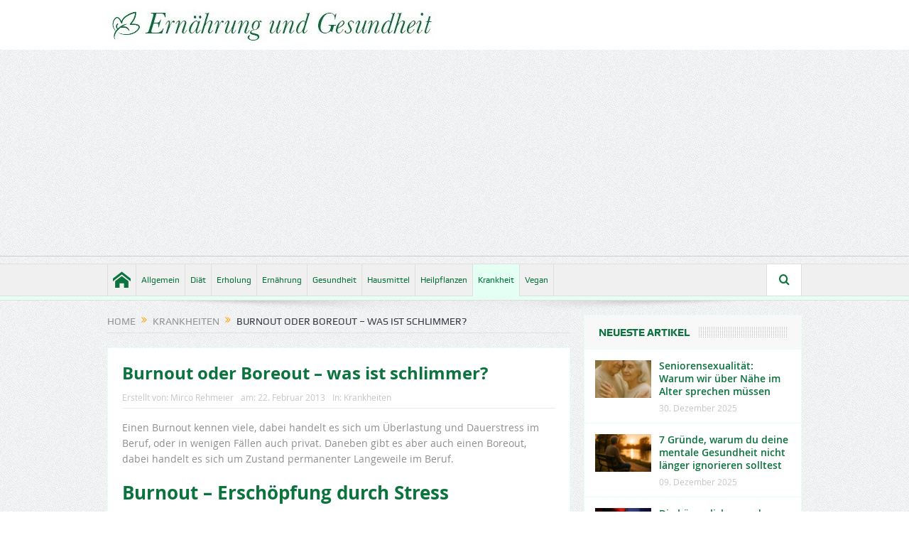

--- FILE ---
content_type: text/html; charset=UTF-8
request_url: https://weitersowargestern.de/burnout-oder-boreout-was-ist-schlimmer/
body_size: 15875
content:
<!DOCTYPE html>
<!--[if lt IE 7]>      <html class="no-js lt-ie9 lt-ie8 lt-ie7" lang="de"> <![endif]-->
<!--[if IE 7]>         <html class="no-js lt-ie9 lt-ie8" lang="de"> <![endif]-->
<!--[if IE 8]>         <html class="no-js lt-ie9" lang="de"> <![endif]-->
<!--[if gt IE 8]><!--> <html class="no-js" lang="de"> <!--<![endif]-->
    <head>
	<meta charset="UTF-8" />
        <meta http-equiv="X-UA-Compatible" content="IE=edge,chrome=1">
	<title>Burnout oder Boreout - was ist schlimmer? - Ratgeber für Gesundheit und Ernährung</title>
	<link rel="profile" href="http://gmpg.org/xfn/11">
	<link rel="pingback" href="https://weitersowargestern.de/xmlrpc.php">
<meta property="og:image" content=""/>
    <meta property="og:image:width" content="1024" />
    <meta property="og:image:height" content="1024" />

<meta property="og:title" content="Burnout oder Boreout &#8211; was ist schlimmer?"/>
<meta property="og:type" content="article"/>
<meta property="og:description" content="Einen Burnout kennen viele, dabei handelt es sich um Überlastung und Dauerstress im Beruf, oder in wenigen Fällen auch privat. Daneben gibt es aber auch einen Boreout, dabei handelt es sich um Zustand"/>
<meta property="og:url" content="https://weitersowargestern.de/burnout-oder-boreout-was-ist-schlimmer/"/>
<meta property="og:site_name" content="Ratgeber für Gesundheit und Ernährung"/>

<meta name="viewport" content="width=device-width, initial-scale=1, maximum-scale=1">
<link rel="shortcut icon" href="" />
<link rel="apple-touch-icon" href="https://weitersowargestern.de/wp-content/themes/goodnews5/apple-touch-icon-precomposed.png" />

<link rel="pingback" href="https://weitersowargestern.de/xmlrpc.php" />
        <!--[if lt IE 9]>
	<script src="https://weitersowargestern.de/wp-content/themes/goodnews5/framework/helpers/js/html5.js"></script>
	<script src="https://weitersowargestern.de/wp-content/themes/goodnews5/framework/helpers/js/IE9.js"></script>
	<![endif]-->
	<meta name='robots' content='index, follow, max-image-preview:large, max-snippet:-1, max-video-preview:-1' />

	<!-- This site is optimized with the Yoast SEO plugin v26.7 - https://yoast.com/wordpress/plugins/seo/ -->
	<link rel="canonical" href="https://weitersowargestern.de/burnout-oder-boreout-was-ist-schlimmer/" />
	<meta property="og:locale" content="de_DE" />
	<meta property="og:type" content="article" />
	<meta property="og:title" content="Burnout oder Boreout - was ist schlimmer? - Ratgeber für Gesundheit und Ernährung" />
	<meta property="og:description" content="Einen Burnout kennen viele, dabei handelt es sich um Überlastung und Dauerstress im Beruf, oder in wenigen Fällen auch privat. Daneben gibt es aber auch einen Boreout, dabei handelt es sich um Zustand permanenter Langeweile im Beruf." />
	<meta property="og:url" content="https://weitersowargestern.de/burnout-oder-boreout-was-ist-schlimmer/" />
	<meta property="og:site_name" content="Ratgeber für Gesundheit und Ernährung" />
	<meta property="article:publisher" content="https://www.facebook.com/pages/Gesundheitsblog/158710700951170" />
	<meta property="article:published_time" content="2013-02-22T10:00:00+00:00" />
	<meta property="article:modified_time" content="2017-02-27T08:28:29+00:00" />
	<meta name="author" content="Mirco Rehmeier" />
	<meta name="twitter:card" content="summary_large_image" />
	<meta name="twitter:creator" content="@Weiter_so" />
	<meta name="twitter:site" content="@Weiter_so" />
	<meta name="twitter:label1" content="Verfasst von" />
	<meta name="twitter:data1" content="Mirco Rehmeier" />
	<meta name="twitter:label2" content="Geschätzte Lesezeit" />
	<meta name="twitter:data2" content="3 Minuten" />
	<script type="application/ld+json" class="yoast-schema-graph">{"@context":"https://schema.org","@graph":[{"@type":"Article","@id":"https://weitersowargestern.de/burnout-oder-boreout-was-ist-schlimmer/#article","isPartOf":{"@id":"https://weitersowargestern.de/burnout-oder-boreout-was-ist-schlimmer/"},"author":{"name":"Mirco Rehmeier","@id":"https://weitersowargestern.de/#/schema/person/2c6eb55e1602e52ccea4f0c058a61420"},"headline":"Burnout oder Boreout &#8211; was ist schlimmer?","datePublished":"2013-02-22T10:00:00+00:00","dateModified":"2017-02-27T08:28:29+00:00","mainEntityOfPage":{"@id":"https://weitersowargestern.de/burnout-oder-boreout-was-ist-schlimmer/"},"wordCount":543,"publisher":{"@id":"https://weitersowargestern.de/#organization"},"keywords":["Boreout","Burnout","Depression","Fruchtbarkeit","Körper","Krankheit","Libido","Magenschmerzen","Medizin","Potenz","Selbstmord","Sucht"],"articleSection":["Krankheiten"],"inLanguage":"de"},{"@type":"WebPage","@id":"https://weitersowargestern.de/burnout-oder-boreout-was-ist-schlimmer/","url":"https://weitersowargestern.de/burnout-oder-boreout-was-ist-schlimmer/","name":"Burnout oder Boreout - was ist schlimmer? - Ratgeber für Gesundheit und Ernährung","isPartOf":{"@id":"https://weitersowargestern.de/#website"},"datePublished":"2013-02-22T10:00:00+00:00","dateModified":"2017-02-27T08:28:29+00:00","breadcrumb":{"@id":"https://weitersowargestern.de/burnout-oder-boreout-was-ist-schlimmer/#breadcrumb"},"inLanguage":"de","potentialAction":[{"@type":"ReadAction","target":["https://weitersowargestern.de/burnout-oder-boreout-was-ist-schlimmer/"]}]},{"@type":"BreadcrumbList","@id":"https://weitersowargestern.de/burnout-oder-boreout-was-ist-schlimmer/#breadcrumb","itemListElement":[{"@type":"ListItem","position":1,"name":"Home","item":"https://weitersowargestern.de/"},{"@type":"ListItem","position":2,"name":"Burnout oder Boreout &#8211; was ist schlimmer?"}]},{"@type":"WebSite","@id":"https://weitersowargestern.de/#website","url":"https://weitersowargestern.de/","name":"Ratgeber für Gesundheit und Ernährung","description":"Der Blog fürs Wohlbefinden","publisher":{"@id":"https://weitersowargestern.de/#organization"},"potentialAction":[{"@type":"SearchAction","target":{"@type":"EntryPoint","urlTemplate":"https://weitersowargestern.de/?s={search_term_string}"},"query-input":{"@type":"PropertyValueSpecification","valueRequired":true,"valueName":"search_term_string"}}],"inLanguage":"de"},{"@type":"Organization","@id":"https://weitersowargestern.de/#organization","name":"weitersowargestern.de","url":"https://weitersowargestern.de/","logo":{"@type":"ImageObject","inLanguage":"de","@id":"https://weitersowargestern.de/#/schema/logo/image/","url":"https://weitersowargestern.de/wp-content/uploads/cropped-logo-new.jpg","contentUrl":"https://weitersowargestern.de/wp-content/uploads/cropped-logo-new.jpg","width":923,"height":147,"caption":"weitersowargestern.de"},"image":{"@id":"https://weitersowargestern.de/#/schema/logo/image/"},"sameAs":["https://www.facebook.com/pages/Gesundheitsblog/158710700951170","https://x.com/Weiter_so"]},{"@type":"Person","@id":"https://weitersowargestern.de/#/schema/person/2c6eb55e1602e52ccea4f0c058a61420","name":"Mirco Rehmeier","image":{"@type":"ImageObject","inLanguage":"de","@id":"https://weitersowargestern.de/#/schema/person/image/","url":"https://secure.gravatar.com/avatar/aeed201693fb5054bb07d03b963260aa7855a4c372a0a5812272fcb09a2adc94?s=96&d=mm&r=g","contentUrl":"https://secure.gravatar.com/avatar/aeed201693fb5054bb07d03b963260aa7855a4c372a0a5812272fcb09a2adc94?s=96&d=mm&r=g","caption":"Mirco Rehmeier"},"description":"Das Thema Gesundheit betrifft uns alle, daher versuche ich mich immer mit neuestem Wissen zu versorgen und gebe hier gerne weiter, wenn ich etwas interessantes finde.","sameAs":["https://weitersowargestern.de"],"url":"https://weitersowargestern.de/author/mirco/"}]}</script>
	<!-- / Yoast SEO plugin. -->


<link rel='dns-prefetch' href='//challenges.cloudflare.com' />
<link rel='dns-prefetch' href='//www.googletagmanager.com' />
<link rel='dns-prefetch' href='//pagead2.googlesyndication.com' />
<link rel="alternate" type="application/rss+xml" title="Ratgeber für Gesundheit und Ernährung &raquo; Feed" href="https://weitersowargestern.de/feed/" />
<link rel="alternate" type="application/rss+xml" title="Ratgeber für Gesundheit und Ernährung &raquo; Kommentar-Feed" href="https://weitersowargestern.de/comments/feed/" />
<link rel="alternate" title="oEmbed (JSON)" type="application/json+oembed" href="https://weitersowargestern.de/wp-json/oembed/1.0/embed?url=https%3A%2F%2Fweitersowargestern.de%2Fburnout-oder-boreout-was-ist-schlimmer%2F" />
<link rel="alternate" title="oEmbed (XML)" type="text/xml+oembed" href="https://weitersowargestern.de/wp-json/oembed/1.0/embed?url=https%3A%2F%2Fweitersowargestern.de%2Fburnout-oder-boreout-was-ist-schlimmer%2F&#038;format=xml" />
<style id='wp-img-auto-sizes-contain-inline-css' type='text/css'>
img:is([sizes=auto i],[sizes^="auto," i]){contain-intrinsic-size:3000px 1500px}
/*# sourceURL=wp-img-auto-sizes-contain-inline-css */
</style>
<style id='wp-emoji-styles-inline-css' type='text/css'>

	img.wp-smiley, img.emoji {
		display: inline !important;
		border: none !important;
		box-shadow: none !important;
		height: 1em !important;
		width: 1em !important;
		margin: 0 0.07em !important;
		vertical-align: -0.1em !important;
		background: none !important;
		padding: 0 !important;
	}
/*# sourceURL=wp-emoji-styles-inline-css */
</style>
<style id='wp-block-library-inline-css' type='text/css'>
:root{--wp-block-synced-color:#7a00df;--wp-block-synced-color--rgb:122,0,223;--wp-bound-block-color:var(--wp-block-synced-color);--wp-editor-canvas-background:#ddd;--wp-admin-theme-color:#007cba;--wp-admin-theme-color--rgb:0,124,186;--wp-admin-theme-color-darker-10:#006ba1;--wp-admin-theme-color-darker-10--rgb:0,107,160.5;--wp-admin-theme-color-darker-20:#005a87;--wp-admin-theme-color-darker-20--rgb:0,90,135;--wp-admin-border-width-focus:2px}@media (min-resolution:192dpi){:root{--wp-admin-border-width-focus:1.5px}}.wp-element-button{cursor:pointer}:root .has-very-light-gray-background-color{background-color:#eee}:root .has-very-dark-gray-background-color{background-color:#313131}:root .has-very-light-gray-color{color:#eee}:root .has-very-dark-gray-color{color:#313131}:root .has-vivid-green-cyan-to-vivid-cyan-blue-gradient-background{background:linear-gradient(135deg,#00d084,#0693e3)}:root .has-purple-crush-gradient-background{background:linear-gradient(135deg,#34e2e4,#4721fb 50%,#ab1dfe)}:root .has-hazy-dawn-gradient-background{background:linear-gradient(135deg,#faaca8,#dad0ec)}:root .has-subdued-olive-gradient-background{background:linear-gradient(135deg,#fafae1,#67a671)}:root .has-atomic-cream-gradient-background{background:linear-gradient(135deg,#fdd79a,#004a59)}:root .has-nightshade-gradient-background{background:linear-gradient(135deg,#330968,#31cdcf)}:root .has-midnight-gradient-background{background:linear-gradient(135deg,#020381,#2874fc)}:root{--wp--preset--font-size--normal:16px;--wp--preset--font-size--huge:42px}.has-regular-font-size{font-size:1em}.has-larger-font-size{font-size:2.625em}.has-normal-font-size{font-size:var(--wp--preset--font-size--normal)}.has-huge-font-size{font-size:var(--wp--preset--font-size--huge)}.has-text-align-center{text-align:center}.has-text-align-left{text-align:left}.has-text-align-right{text-align:right}.has-fit-text{white-space:nowrap!important}#end-resizable-editor-section{display:none}.aligncenter{clear:both}.items-justified-left{justify-content:flex-start}.items-justified-center{justify-content:center}.items-justified-right{justify-content:flex-end}.items-justified-space-between{justify-content:space-between}.screen-reader-text{border:0;clip-path:inset(50%);height:1px;margin:-1px;overflow:hidden;padding:0;position:absolute;width:1px;word-wrap:normal!important}.screen-reader-text:focus{background-color:#ddd;clip-path:none;color:#444;display:block;font-size:1em;height:auto;left:5px;line-height:normal;padding:15px 23px 14px;text-decoration:none;top:5px;width:auto;z-index:100000}html :where(.has-border-color){border-style:solid}html :where([style*=border-top-color]){border-top-style:solid}html :where([style*=border-right-color]){border-right-style:solid}html :where([style*=border-bottom-color]){border-bottom-style:solid}html :where([style*=border-left-color]){border-left-style:solid}html :where([style*=border-width]){border-style:solid}html :where([style*=border-top-width]){border-top-style:solid}html :where([style*=border-right-width]){border-right-style:solid}html :where([style*=border-bottom-width]){border-bottom-style:solid}html :where([style*=border-left-width]){border-left-style:solid}html :where(img[class*=wp-image-]){height:auto;max-width:100%}:where(figure){margin:0 0 1em}html :where(.is-position-sticky){--wp-admin--admin-bar--position-offset:var(--wp-admin--admin-bar--height,0px)}@media screen and (max-width:600px){html :where(.is-position-sticky){--wp-admin--admin-bar--position-offset:0px}}

/*# sourceURL=wp-block-library-inline-css */
</style><style id='global-styles-inline-css' type='text/css'>
:root{--wp--preset--aspect-ratio--square: 1;--wp--preset--aspect-ratio--4-3: 4/3;--wp--preset--aspect-ratio--3-4: 3/4;--wp--preset--aspect-ratio--3-2: 3/2;--wp--preset--aspect-ratio--2-3: 2/3;--wp--preset--aspect-ratio--16-9: 16/9;--wp--preset--aspect-ratio--9-16: 9/16;--wp--preset--color--black: #000000;--wp--preset--color--cyan-bluish-gray: #abb8c3;--wp--preset--color--white: #ffffff;--wp--preset--color--pale-pink: #f78da7;--wp--preset--color--vivid-red: #cf2e2e;--wp--preset--color--luminous-vivid-orange: #ff6900;--wp--preset--color--luminous-vivid-amber: #fcb900;--wp--preset--color--light-green-cyan: #7bdcb5;--wp--preset--color--vivid-green-cyan: #00d084;--wp--preset--color--pale-cyan-blue: #8ed1fc;--wp--preset--color--vivid-cyan-blue: #0693e3;--wp--preset--color--vivid-purple: #9b51e0;--wp--preset--gradient--vivid-cyan-blue-to-vivid-purple: linear-gradient(135deg,rgb(6,147,227) 0%,rgb(155,81,224) 100%);--wp--preset--gradient--light-green-cyan-to-vivid-green-cyan: linear-gradient(135deg,rgb(122,220,180) 0%,rgb(0,208,130) 100%);--wp--preset--gradient--luminous-vivid-amber-to-luminous-vivid-orange: linear-gradient(135deg,rgb(252,185,0) 0%,rgb(255,105,0) 100%);--wp--preset--gradient--luminous-vivid-orange-to-vivid-red: linear-gradient(135deg,rgb(255,105,0) 0%,rgb(207,46,46) 100%);--wp--preset--gradient--very-light-gray-to-cyan-bluish-gray: linear-gradient(135deg,rgb(238,238,238) 0%,rgb(169,184,195) 100%);--wp--preset--gradient--cool-to-warm-spectrum: linear-gradient(135deg,rgb(74,234,220) 0%,rgb(151,120,209) 20%,rgb(207,42,186) 40%,rgb(238,44,130) 60%,rgb(251,105,98) 80%,rgb(254,248,76) 100%);--wp--preset--gradient--blush-light-purple: linear-gradient(135deg,rgb(255,206,236) 0%,rgb(152,150,240) 100%);--wp--preset--gradient--blush-bordeaux: linear-gradient(135deg,rgb(254,205,165) 0%,rgb(254,45,45) 50%,rgb(107,0,62) 100%);--wp--preset--gradient--luminous-dusk: linear-gradient(135deg,rgb(255,203,112) 0%,rgb(199,81,192) 50%,rgb(65,88,208) 100%);--wp--preset--gradient--pale-ocean: linear-gradient(135deg,rgb(255,245,203) 0%,rgb(182,227,212) 50%,rgb(51,167,181) 100%);--wp--preset--gradient--electric-grass: linear-gradient(135deg,rgb(202,248,128) 0%,rgb(113,206,126) 100%);--wp--preset--gradient--midnight: linear-gradient(135deg,rgb(2,3,129) 0%,rgb(40,116,252) 100%);--wp--preset--font-size--small: 13px;--wp--preset--font-size--medium: 20px;--wp--preset--font-size--large: 36px;--wp--preset--font-size--x-large: 42px;--wp--preset--spacing--20: 0.44rem;--wp--preset--spacing--30: 0.67rem;--wp--preset--spacing--40: 1rem;--wp--preset--spacing--50: 1.5rem;--wp--preset--spacing--60: 2.25rem;--wp--preset--spacing--70: 3.38rem;--wp--preset--spacing--80: 5.06rem;--wp--preset--shadow--natural: 6px 6px 9px rgba(0, 0, 0, 0.2);--wp--preset--shadow--deep: 12px 12px 50px rgba(0, 0, 0, 0.4);--wp--preset--shadow--sharp: 6px 6px 0px rgba(0, 0, 0, 0.2);--wp--preset--shadow--outlined: 6px 6px 0px -3px rgb(255, 255, 255), 6px 6px rgb(0, 0, 0);--wp--preset--shadow--crisp: 6px 6px 0px rgb(0, 0, 0);}:where(.is-layout-flex){gap: 0.5em;}:where(.is-layout-grid){gap: 0.5em;}body .is-layout-flex{display: flex;}.is-layout-flex{flex-wrap: wrap;align-items: center;}.is-layout-flex > :is(*, div){margin: 0;}body .is-layout-grid{display: grid;}.is-layout-grid > :is(*, div){margin: 0;}:where(.wp-block-columns.is-layout-flex){gap: 2em;}:where(.wp-block-columns.is-layout-grid){gap: 2em;}:where(.wp-block-post-template.is-layout-flex){gap: 1.25em;}:where(.wp-block-post-template.is-layout-grid){gap: 1.25em;}.has-black-color{color: var(--wp--preset--color--black) !important;}.has-cyan-bluish-gray-color{color: var(--wp--preset--color--cyan-bluish-gray) !important;}.has-white-color{color: var(--wp--preset--color--white) !important;}.has-pale-pink-color{color: var(--wp--preset--color--pale-pink) !important;}.has-vivid-red-color{color: var(--wp--preset--color--vivid-red) !important;}.has-luminous-vivid-orange-color{color: var(--wp--preset--color--luminous-vivid-orange) !important;}.has-luminous-vivid-amber-color{color: var(--wp--preset--color--luminous-vivid-amber) !important;}.has-light-green-cyan-color{color: var(--wp--preset--color--light-green-cyan) !important;}.has-vivid-green-cyan-color{color: var(--wp--preset--color--vivid-green-cyan) !important;}.has-pale-cyan-blue-color{color: var(--wp--preset--color--pale-cyan-blue) !important;}.has-vivid-cyan-blue-color{color: var(--wp--preset--color--vivid-cyan-blue) !important;}.has-vivid-purple-color{color: var(--wp--preset--color--vivid-purple) !important;}.has-black-background-color{background-color: var(--wp--preset--color--black) !important;}.has-cyan-bluish-gray-background-color{background-color: var(--wp--preset--color--cyan-bluish-gray) !important;}.has-white-background-color{background-color: var(--wp--preset--color--white) !important;}.has-pale-pink-background-color{background-color: var(--wp--preset--color--pale-pink) !important;}.has-vivid-red-background-color{background-color: var(--wp--preset--color--vivid-red) !important;}.has-luminous-vivid-orange-background-color{background-color: var(--wp--preset--color--luminous-vivid-orange) !important;}.has-luminous-vivid-amber-background-color{background-color: var(--wp--preset--color--luminous-vivid-amber) !important;}.has-light-green-cyan-background-color{background-color: var(--wp--preset--color--light-green-cyan) !important;}.has-vivid-green-cyan-background-color{background-color: var(--wp--preset--color--vivid-green-cyan) !important;}.has-pale-cyan-blue-background-color{background-color: var(--wp--preset--color--pale-cyan-blue) !important;}.has-vivid-cyan-blue-background-color{background-color: var(--wp--preset--color--vivid-cyan-blue) !important;}.has-vivid-purple-background-color{background-color: var(--wp--preset--color--vivid-purple) !important;}.has-black-border-color{border-color: var(--wp--preset--color--black) !important;}.has-cyan-bluish-gray-border-color{border-color: var(--wp--preset--color--cyan-bluish-gray) !important;}.has-white-border-color{border-color: var(--wp--preset--color--white) !important;}.has-pale-pink-border-color{border-color: var(--wp--preset--color--pale-pink) !important;}.has-vivid-red-border-color{border-color: var(--wp--preset--color--vivid-red) !important;}.has-luminous-vivid-orange-border-color{border-color: var(--wp--preset--color--luminous-vivid-orange) !important;}.has-luminous-vivid-amber-border-color{border-color: var(--wp--preset--color--luminous-vivid-amber) !important;}.has-light-green-cyan-border-color{border-color: var(--wp--preset--color--light-green-cyan) !important;}.has-vivid-green-cyan-border-color{border-color: var(--wp--preset--color--vivid-green-cyan) !important;}.has-pale-cyan-blue-border-color{border-color: var(--wp--preset--color--pale-cyan-blue) !important;}.has-vivid-cyan-blue-border-color{border-color: var(--wp--preset--color--vivid-cyan-blue) !important;}.has-vivid-purple-border-color{border-color: var(--wp--preset--color--vivid-purple) !important;}.has-vivid-cyan-blue-to-vivid-purple-gradient-background{background: var(--wp--preset--gradient--vivid-cyan-blue-to-vivid-purple) !important;}.has-light-green-cyan-to-vivid-green-cyan-gradient-background{background: var(--wp--preset--gradient--light-green-cyan-to-vivid-green-cyan) !important;}.has-luminous-vivid-amber-to-luminous-vivid-orange-gradient-background{background: var(--wp--preset--gradient--luminous-vivid-amber-to-luminous-vivid-orange) !important;}.has-luminous-vivid-orange-to-vivid-red-gradient-background{background: var(--wp--preset--gradient--luminous-vivid-orange-to-vivid-red) !important;}.has-very-light-gray-to-cyan-bluish-gray-gradient-background{background: var(--wp--preset--gradient--very-light-gray-to-cyan-bluish-gray) !important;}.has-cool-to-warm-spectrum-gradient-background{background: var(--wp--preset--gradient--cool-to-warm-spectrum) !important;}.has-blush-light-purple-gradient-background{background: var(--wp--preset--gradient--blush-light-purple) !important;}.has-blush-bordeaux-gradient-background{background: var(--wp--preset--gradient--blush-bordeaux) !important;}.has-luminous-dusk-gradient-background{background: var(--wp--preset--gradient--luminous-dusk) !important;}.has-pale-ocean-gradient-background{background: var(--wp--preset--gradient--pale-ocean) !important;}.has-electric-grass-gradient-background{background: var(--wp--preset--gradient--electric-grass) !important;}.has-midnight-gradient-background{background: var(--wp--preset--gradient--midnight) !important;}.has-small-font-size{font-size: var(--wp--preset--font-size--small) !important;}.has-medium-font-size{font-size: var(--wp--preset--font-size--medium) !important;}.has-large-font-size{font-size: var(--wp--preset--font-size--large) !important;}.has-x-large-font-size{font-size: var(--wp--preset--font-size--x-large) !important;}
/*# sourceURL=global-styles-inline-css */
</style>

<style id='classic-theme-styles-inline-css' type='text/css'>
/*! This file is auto-generated */
.wp-block-button__link{color:#fff;background-color:#32373c;border-radius:9999px;box-shadow:none;text-decoration:none;padding:calc(.667em + 2px) calc(1.333em + 2px);font-size:1.125em}.wp-block-file__button{background:#32373c;color:#fff;text-decoration:none}
/*# sourceURL=/wp-includes/css/classic-themes.min.css */
</style>
<link rel="stylesheet" href="https://weitersowargestern.de/wp-content/cache/minify/e1b72.css" media="all" />






<script src="https://weitersowargestern.de/wp-content/cache/minify/f77c3.js"></script>




<!-- Google Tag (gtac.js) durch Site-Kit hinzugefügt -->
<!-- Von Site Kit hinzugefügtes Google-Analytics-Snippet -->
<script type="text/javascript" src="https://www.googletagmanager.com/gtag/js?id=GT-NFDLJLQ" id="google_gtagjs-js" async></script>
<script type="text/javascript" id="google_gtagjs-js-after">
/* <![CDATA[ */
window.dataLayer = window.dataLayer || [];function gtag(){dataLayer.push(arguments);}
gtag("set","linker",{"domains":["weitersowargestern.de"]});
gtag("js", new Date());
gtag("set", "developer_id.dZTNiMT", true);
gtag("config", "GT-NFDLJLQ", {"googlesitekit_post_type":"post"});
//# sourceURL=google_gtagjs-js-after
/* ]]> */
</script>
<link rel="https://api.w.org/" href="https://weitersowargestern.de/wp-json/" /><link rel="alternate" title="JSON" type="application/json" href="https://weitersowargestern.de/wp-json/wp/v2/posts/196" /><link rel="EditURI" type="application/rsd+xml" title="RSD" href="https://weitersowargestern.de/xmlrpc.php?rsd" />

<link rel='shortlink' href='https://weitersowargestern.de/?p=196' />
<meta name="generator" content="Site Kit by Google 1.170.0" /><script src="https://analytics.ahrefs.com/analytics.js" data-key="+cJqyd8ufEtpNP7WnO3KIQ" async></script>
<!-- Durch Site Kit hinzugefügte Google AdSense Metatags -->
<meta name="google-adsense-platform-account" content="ca-host-pub-2644536267352236">
<meta name="google-adsense-platform-domain" content="sitekit.withgoogle.com">
<!-- Beende durch Site Kit hinzugefügte Google AdSense Metatags -->

<!-- Von Site Kit hinzugefügtes Google-AdSense-Snippet -->
<script type="text/javascript" async="async" src="https://pagead2.googlesyndication.com/pagead/js/adsbygoogle.js?client=ca-pub-2379386605506495&amp;host=ca-host-pub-2644536267352236" crossorigin="anonymous"></script>

<!-- Ende des von Site Kit hinzugefügten Google-AdSense-Snippets -->
<link rel="icon" href="https://weitersowargestern.de/wp-content/uploads/cropped-Logo-32x32.png" sizes="32x32" />
<link rel="icon" href="https://weitersowargestern.de/wp-content/uploads/cropped-Logo-192x192.png" sizes="192x192" />
<link rel="apple-touch-icon" href="https://weitersowargestern.de/wp-content/uploads/cropped-Logo-180x180.png" />
<meta name="msapplication-TileImage" content="https://weitersowargestern.de/wp-content/uploads/cropped-Logo-270x270.png" />
<style type="text/css" title="dynamic-css" class="options-output">body{color:#8e8e8e;}h1, h2, h3, h4, h5, h6{color:#0c733e;}{color:#e4fff3;}input,select,textarea, .mom-select, #footer input,#footer select, #footer textarea, #bbpress-forums #bbp-your-profile fieldset input, #bbpress-forums #bbp-your-profile fieldset textarea, .mom-select:before{border-color:#e4fff3;}input,select,textarea, .mom-select, #footer input,#footer select, #footer textarea, #bbpress-forums #bbp-your-profile fieldset input, #bbpress-forums #bbp-your-profile fieldset textarea, .mom-select:before{color:#0c733e;}.button, #commentform #submit-comment, input[type="submit"], #bbpress-forums #bbp-single-user-details + ul li a, #footer .button, .bbp-search-form #bbp_search_submit{color:#0c733e;}.button:hover, #commentform #submit-comment:hover, input[type="submit"]:hover, #bbpress-forums #bbp-single-user-details + ul li a:hover, #footer .button:hover, .bbp-search-form #bbp_search_submit:hover{color:#007237;}{color:#e4fff3;}#navigation, #navigation .main-menu > li:hover > a, #navigation .main-menu > li.current-menu-item > a, .navigation_highlight_ancestor #navigation .main-menu > li.current-menu-ancestor > a, .navigation_highlight_ancestor #navigation .main-menu > li.current-menu-parent > a, #navigation .main-menu > li:hover > a:before, #navigation .main-menu > li.current-menu-item > a:before, .navigation_highlight_ancestor #navigation .main-menu > li.current-menu-ancestor > a:before,  .navigation_highlight_ancestor #navigation .main-menu > li.current-menu-parent > a:before, ul.main-menu > li:not(.mom_mega):not(.mom_mega_cats) ul.sub-menu, ul.main-menu > li:not(.mom_mega):not(.mom_mega_cats) ul.sub-menu li, #navigation .main-menu > li .cats-mega-wrap, ul.main-menu > li:not(.mom_mega) ul.sub-menu li, .main-menu .mom_mega.menu-item-depth-0 > .mom_mega_wrap:before, #navigation .main-menu li.mom_mega.menu-item-depth-0 > .mom_mega_wrap, .device-menu-holder, .device-menu-holder .mh-caret, .device-menu-holder.active:before, #navigation .device-menu, #navigation .device-menu li.dm-active > a, #navigation .device-menu li.dm-active > .responsive-caret{background-color:#e4fff3;}.main-menu > li:not(.current-menu-item):not(.current-menu-ancestor) > a, #navigation .nav-button, .nb-inner-wrap ul.s-results .s-details h4, .nb-inner-wrap .search-results-title, .show_all_results a,  .ajax_search_results .sw-not_found{color:#0c733e;}#navigation .main-menu > li:hover > a, #navigation .main-menu > li.current-menu-item > a, .navigation_highlight_ancestor #navigation .main-menu > li.current-menu-ancestor > a, .navigation_highlight_ancestor #navigation .main-menu > li.current-menu-parent > a, ul.main-menu > li:not(.mom_mega) ul.sub-menu li a, ul.main-menu li.mom_mega .mega_col_title > a, ul.main-menu li.mom_mega .mom_mega_wrap ul li a, .device-menu-holder, .device-menu-holder .mh-icon, .the_menu_holder_area i, .device-menu-holder .mh-caret, #navigation .device-menu li.menu-item a i, #navigation .device-menu li.menu-item > a, #navigation .device-menu li .responsive-caret{color:#007237;}ul.main-menu > li.menu-item-has-children > a:after, ul.main-menu li:not(.mom_mega):not(.mom_mega_cats) ul.sub-menu li.menu-item-has-children > a:after, .nb-inner-wrap ul.s-results .s-details .mom-post-meta{color:#0c733e;}{color:#e4fff3;}.base-box, .sidebar .widget, .comment-form, div.bbp-template-notice, div.indicator-hint, #bbpress-forums fieldset.bbp-form legend, .scrolling-box:before, .news-box .older-articles ul.two-cols li, .news-box .older-articles ul li, .news-box .nb-footer, .nb-style3 .older-articles, .nb-style1 .nb1-older-articles ul.two-cols:before, .nb-style1 .recent-news, .sidebar .mom-posts-widget .mpw-post, .news-list .nl-item, .scrolling-box .owl-item, .mom-carousel .owl-wrapper, .sidebar .mom-recent-comments ul li, .blog-post .bp-head, .widget ul.twiter-list > li, .fs-image-nav .fs-prev, .fs-image-nav .fs-next, .fs-image-nav, .feature-slider.new-style .fs-image-nav:before, .news-box .nb-header, .sidebar .widget .widget-head, .main_tabs .tabs li, .base-box .base-box, .tabs_v3 ul.tabs li, .tabs_v1 ul.tabs li, .tabs_v2 ul.tabs li, .tabs_v3 ul.tabs li, .main_tabs .tabs, .layout-boxed .base-box, .layout-boxed .sidebar .widget, .layout-boxed .comment-form, .layout-boxed div.bbp-template-notice, .layout-boxed div.indicator-hint, .layout-boxed #bbpress-forums fieldset.bbp-form legend, ul.products li .product-inner, ul.products li .product-inner, ul.products li .mom_product_thumbnail, .widget.woocommerce:not(.widget_product_categories):not(.widget_layered_nav) ul li, .summary .woocommerce-product-rating{border-color:#e4fff3;}.scrolling-box:after, .nb-style2 .older-articles .two-cols:before, .tabs_v3:before, .tabs_v1:before, .tabs_v2:before{background-color:#e4fff3;}.news-box .nb-header, .sidebar .widget .widget-head, .news-box .nb-header .nb-title a, .news-box .nb-header .nb-title span, .sidebar .widget .widget-title span{color:#0c733e;}.main_tabs .tabs a{color:#0c733e;}</style><style type="text/css">
    
.header > .inner, .header .logo {
line-height: 70px;
height: 70px;
}
.show_all_results a i, .search-wrap ul.s-results .s-img .post_format {
color: #0c733e;
}
::-webkit-input-placeholder {
color:#0c733e;
}
 :-moz-placeholder { /* Firefox 18- */
color:#0c733e;  
}
::-moz-placeholder {  /* Firefox 19+ */
color:#0c733e;  
}
:-ms-input-placeholder {  
color:#0c733e;  
}
.asf-el .mom-select select, .asf-el .mom-select select:focus {
text-shadow:0 0 0 #0c733e;  
}
/* Category background */
</style>
    </head>
    <body class="wp-singular post-template-default single single-post postid-196 single-format-standard wp-theme-goodnews5 right-sidebar singular sticky_navigation_on navigation_highlight_ancestor no-post-format-icons time_in_twelve_format open_images_in_lightbox" itemscope="itemscope" itemtype="http://schema.org/WebPage">
    
        <!--[if lt IE 7]>
            <p class="browsehappy">You are using an <strong>outdated</strong> browser. Please <a href="http://browsehappy.com/">upgrade your browser</a> to improve your experience.</p>
        <![endif]-->
        <div class="boxed-wrap clearfix">
	    <div id="header-wrapper">
                                    <header class="header " itemscope="itemscope" itemtype="http://schema.org/WPHeader" role="banner">
                <div class="inner">
						                    <div class="logo">
					                    <a href="https://weitersowargestern.de">
		                                                    <img src="https://weitersowargestern.de/wp-content/uploads/weitersowargestern-logo.jpg" alt="Ratgeber für Gesundheit und Ernährung" width="466" height="48" />
                                                                                               <img class="mom_retina_logo" src="https://weitersowargestern.de/wp-content/uploads/weitersowargestern-logo.jpg" width="466" height="48" alt="Ratgeber für Gesundheit und Ernährung" />
                                                		                    </a>

					
                    </div>
                    
                <div class="clear"></div>
                </div>
            </header>
	    	    </div> <!--header wrap-->
                                    <nav id="navigation" itemtype="http://schema.org/SiteNavigationElement" itemscope="itemscope" role="navigation" class="dd-effect-slide ">
                <div class="navigation-inner">
                <div class="inner">
                                                                <ul id="menu-navigation" class="main-menu mom_visibility_desktop"><li id="menu-item-2159" class="menu-item menu-item-type-custom menu-item-object-custom menu-item-home mom_default_menu_item menu-item-iconsOnly menu-item-depth-0"><a href="https://weitersowargestern.de/"><i class="icon_only momizat-icon-home"></i><span class="icon_only_label">Home</span></a></li>
<li id="menu-item-2161" class="menu-item menu-item-type-taxonomy menu-item-object-category mom_default_menu_item menu-item-depth-0"><a href="https://weitersowargestern.de/category/allgemein/">Allgemein</a></li>
<li id="menu-item-2160" class="menu-item menu-item-type-taxonomy menu-item-object-category mom_default_menu_item menu-item-depth-0"><a href="https://weitersowargestern.de/category/abnehmen-diaet/">Diät</a></li>
<li id="menu-item-2167" class="menu-item menu-item-type-taxonomy menu-item-object-category mom_default_menu_item menu-item-depth-0"><a href="https://weitersowargestern.de/category/erholung/">Erholung</a></li>
<li id="menu-item-2168" class="menu-item menu-item-type-taxonomy menu-item-object-category mom_default_menu_item menu-item-depth-0"><a href="https://weitersowargestern.de/category/ernaehrung/">Ernährung</a></li>
<li id="menu-item-2170" class="menu-item menu-item-type-taxonomy menu-item-object-category mom_default_menu_item menu-item-depth-0"><a href="https://weitersowargestern.de/category/gesundheit/">Gesundheit</a></li>
<li id="menu-item-2171" class="menu-item menu-item-type-taxonomy menu-item-object-category mom_default_menu_item menu-item-depth-0"><a href="https://weitersowargestern.de/category/hausmittel/">Hausmittel</a></li>
<li id="menu-item-2172" class="menu-item menu-item-type-taxonomy menu-item-object-category mom_default_menu_item menu-item-depth-0"><a href="https://weitersowargestern.de/category/heilpflanzen/">Heilpflanzen</a></li>
<li id="menu-item-2176" class="menu-item menu-item-type-taxonomy menu-item-object-category current-post-ancestor current-menu-parent current-post-parent mom_default_menu_item menu-item-depth-0"><a href="https://weitersowargestern.de/category/krankheiten/">Krankheit</a></li>
<li id="menu-item-2181" class="menu-item menu-item-type-taxonomy menu-item-object-category mom_default_menu_item menu-item-depth-0"><a href="https://weitersowargestern.de/category/vegan/">Vegan</a></li>
</ul>                                                                <div class="device-menu-wrap mom_visibility_device">
                        <div id="menu-holder" class="device-menu-holder">
                            <i class="fa-icon-align-justify mh-icon"></i> <span class="the_menu_holder_area"><i class="dmh-icon"></i>Menu</span><i class="mh-caret"></i>
                        </div>
                        <ul id="menu-navigation-1" class="device-menu mom_visibility_device"><li id="menu-item-2159" class="menu-item menu-item-type-custom menu-item-object-custom menu-item-home mom_default_menu_item menu-item-iconsOnly menu-item-depth-0"><a href="https://weitersowargestern.de/"><i class="icon_only momizat-icon-home"></i><span class="icon_only_label">Home</span></a></li>
<li id="menu-item-2161" class="menu-item menu-item-type-taxonomy menu-item-object-category mom_default_menu_item menu-item-depth-0"><a href="https://weitersowargestern.de/category/allgemein/">Allgemein</a></li>
<li id="menu-item-2160" class="menu-item menu-item-type-taxonomy menu-item-object-category mom_default_menu_item menu-item-depth-0"><a href="https://weitersowargestern.de/category/abnehmen-diaet/">Diät</a></li>
<li id="menu-item-2167" class="menu-item menu-item-type-taxonomy menu-item-object-category mom_default_menu_item menu-item-depth-0"><a href="https://weitersowargestern.de/category/erholung/">Erholung</a></li>
<li id="menu-item-2168" class="menu-item menu-item-type-taxonomy menu-item-object-category mom_default_menu_item menu-item-depth-0"><a href="https://weitersowargestern.de/category/ernaehrung/">Ernährung</a></li>
<li id="menu-item-2170" class="menu-item menu-item-type-taxonomy menu-item-object-category mom_default_menu_item menu-item-depth-0"><a href="https://weitersowargestern.de/category/gesundheit/">Gesundheit</a></li>
<li id="menu-item-2171" class="menu-item menu-item-type-taxonomy menu-item-object-category mom_default_menu_item menu-item-depth-0"><a href="https://weitersowargestern.de/category/hausmittel/">Hausmittel</a></li>
<li id="menu-item-2172" class="menu-item menu-item-type-taxonomy menu-item-object-category mom_default_menu_item menu-item-depth-0"><a href="https://weitersowargestern.de/category/heilpflanzen/">Heilpflanzen</a></li>
<li id="menu-item-2176" class="menu-item menu-item-type-taxonomy menu-item-object-category current-post-ancestor current-menu-parent current-post-parent mom_default_menu_item menu-item-depth-0"><a href="https://weitersowargestern.de/category/krankheiten/">Krankheit</a></li>
<li id="menu-item-2181" class="menu-item menu-item-type-taxonomy menu-item-object-category mom_default_menu_item menu-item-depth-0"><a href="https://weitersowargestern.de/category/vegan/">Vegan</a></li>
</ul>                        </div>
                                            		    <div class="nav-buttons">
                                        		                        <span class="nav-button nav-search">
                        <i class="fa-icon-search"></i>
                    </span>
                    <div class="nb-inner-wrap search-wrap border-box">
                        <div class="nb-inner sw-inner">
                        <div class="search-form mom-search-form">
                            <form method="get" action="https://weitersowargestern.de">
                                <input class="sf" type="text" placeholder="Search ..." autocomplete="off" name="s">
                                <button class="button" type="submit"><i class="fa-icon-search"></i></button>
                            </form>
                            <span class="sf-loading"><img src="https://weitersowargestern.de/wp-content/themes/goodnews5/images/ajax-search-nav.gif" alt="loading..." width="16" height="16"></span>
                        </div>
                    <div class="ajax_search_results">
                    </div> <!--ajax search results-->
                    </div> <!--sw inner-->
                    </div> <!--search wrap-->
                    
        		    </div> <!--nav-buttons-->

                </div>
                </div> <!--nav inner-->
            </nav> <!--Navigation-->
            	    <div class="boxed-content-wrapper clearfix">
                        <div class="nav-shaddow"></div>
                         <div style="margin-top:-17px; margin-bottom:20px;"></div>
            
            <div class="inner">
                            </div>

    <div class="inner">
        
                            <div class="main_container">
           <div class="main-col">
                                <div class="category-title">
                        <div class="mom_breadcrumb breadcrumb breadcrumbs"><div class="breadcrumbs-plus">
<span itemscope><a itemprop="url" href="https://weitersowargestern.de/" class="home"><span itemprop="title">Home</span></a></span> <span class='separator'><i class="sep fa-icon-double-angle-right"></i></span> <span itemscope><a itemprop="url" href="https://weitersowargestern.de/category/krankheiten/" title="Krankheiten"><span itemprop="title">Krankheiten</span></a></span> <span class='separator'><i class="sep fa-icon-double-angle-right"></i></span> <span itemprop="name">Burnout oder Boreout &#8211; was ist schlimmer?</span></div></div>                </div>
                                        <div class="base-box blog-post p-single bp-horizontal-share post-196 post type-post status-publish format-standard category-krankheiten tag-boreout tag-burnout tag-depression tag-fruchtbarkeit tag-korper tag-krankheit tag-libido tag-magenschmerzen tag-medizin tag-potenz tag-selbstmord tag-sucht">
  <div itemprop="publisher" itemscope itemtype="https://schema.org/Organization">
    <div itemprop="logo" itemscope itemtype="https://schema.org/ImageObject">
      <meta itemprop="url" content="https://weitersowargestern.de/wp-content/uploads/weitersowargestern-logo.jpg">
      <meta itemprop="width" content="466">
      <meta itemprop="height" content="48">
    </div>
        <meta itemprop="name" content="Ratgeber für Gesundheit und Ernährung">
  </div>
  <meta itemprop="datePublished" content="2013-02-22T11:00:00+01:00"/>
  <meta itemprop="dateModified" content="2017-02-27T09:28:29+01:00"/>
<h1 class="post-tile entry-title" itemprop="headline">Burnout oder Boreout &#8211; was ist schlimmer?</h1>
<div class="mom-post-meta single-post-meta"><span class="author vcard">Erstellt von: <span class="fn" itemprop="name"><a href="https://weitersowargestern.de/author/mirco/">Mirco Rehmeier</a></span></span><span>am: <time datetime="2013-02-22T11:00:00+01:00" class="updated">22. Februar 2013</time></span><span>In: <a href="https://weitersowargestern.de/category/krankheiten/" title="View all posts in Krankheiten">Krankheiten</a></span><span></span></div><div class="entry-content">
            <p>Einen Burnout kennen viele, dabei handelt es sich um Überlastung und Dauerstress im Beruf, oder in wenigen Fällen auch privat. Daneben gibt es aber auch einen Boreout, dabei handelt es sich um Zustand permanenter Langeweile im Beruf.</p>
<h2>Burnout &#8211; Erschöpfung durch Stress</h2>
<p>Der Begriff &#8222;Burnout&#8220; wurde bereits im Jahr 1974 von dem Psychologen H. Freudenberger festgelegt. Er stellte fest, dass Menschen bestimmter Berufsgruppen wie Lehrer oder Sozialarbeiter besonders häufig erkrankten und sich sozusagen ausgebrammt fühlten. Dabei ist ein Burnout ein Zustand emotionaler, körperlicher und geistiger Erschöpfung. Dieser Zustand wird hervorgerufen durch eine konstante berufliche Überforderung oder auch Dauerstress. Dabei handelt es sich beim Burnout nicht um eine eigenständige medizinische Diagnose, sondern um eine Zusatzbeschreibung einer diagnostizierten Erkrankung.</p>
<p>Oftmals steckt hinter dem Burnout auch eine Depression, Infekte oder sogar Rückenschmerzen. Aber eines hat ein Burnout immer, und zwar die körperliche Erschöpfung. Daneben leidet aber auch das seelische Gleichgewicht. Symptome eines Burnouts sind daher etwa Depressionen, Angst- und Panikattacken, Herz-Kreislauf-Probleme, eine schwache Immunabwehr und häufig auftretende Infekte. Ebenso können aber auch Rücken, -Kopf- und Magenschmerzen, Ohrgeräusche, Störungen von Libido, Potenz und Fruchtbarkeit, Neigung zu Sucht sowie Selbstmordgedanken auftreten. <span id="more-196"></span></p>
<p>In Deutschland sind etwa sechs Millionen Menschen von einem Burnout betroffen, das sind etwa 8 Prozent der gesamten Bevölkerung. Und hier muss gehandelt werden. Um den Burnout wieder loszuwerden ist körperliche Erholung genauso wichtig wie auch Gesprächs- und Verhaltenstherapien. Dabei müssen Patienten lernen ihre Zeit und auch ihre Kraft in Beruf und Freizeit neu einzuteilen um sich wieder zu erholen und entspannen. Bei Depressionen können Antidepressiva aus der Krise helfen. Bis Betroffene sich von einem Burnout erholen können oft Monate oder manchmal sogar Jahre vergehen, ein schweres Unterfangen.</p>
<h2>Boreout &#8211; Krank durch Unterforderung</h2>
<p>Das Gegenteil zum Burnout ist das Boreout, welches sich von dem englischen Wort &#8222;boredom&#8220; ableitet, was Langeweile bedeutet. Dabei handelt es sich um einen Zustand permanenter beruflicher Unterforderung, Unzufriedenheit oder Langeweile. Hierbeit handelt es sich nicht um einen Krankheitsbegriff, sondern um die Auswirkungen der heutigen Arbeitswelt auf den Menschen. Und auch dies ist keine Seltenheit. Wer im Beruf zu häufig unterfordert ist, verliert das Interesse und langweilt sich, daneben wird er auch unzufrieden. Diese Situation der Langeweile wird leider von vielen Betroffenen später sogar versucht aufrecht zu erhalten. Wer sich erstmal daran gewöhnt sich zu langweilen wird auch bei höherer Anforderung an die Arbeit versuchen dieser Arbeit aus dem Weg zu gehen, täuscht Beschäftigung vor, langweilt sich aber in Wirklichkeit. Und wer hätte erwartet, dass etwa 10% der Arbeitnehmer sich im Beruf unterfordert fühlen. Eine Überqualifizierung kann etwa zu solch einem Problem führen.</p>
<p>Burnbout und Boreout zeigen ähnliche Symptome, denn die Auswirkungen auf den Körper und auf die Psyche können die gleichen sein. So können bei beiden Bauchschmerzen, Müdigkeit, Erschöpfung, Tinnitus, Schlafstörungen, Depressionen und psychosomatische Erkrankungen auftreten. Es ist wichtig die Zeichen zu erkennen und zu handeln. Wenn es nicht hilft mit dem Vorgesetzten zu reden um die Situation zu ändern ist es am besten den Job zu kündigen und das Problem zu bekämpfen. Und erst dann einen neuen Job zu suchen.</p>
      

            <div class="post-tags">
            <span class="pt-title">Tags: </span> <a href="https://weitersowargestern.de/tag/boreout/" rel="tag">Boreout</a><a href="https://weitersowargestern.de/tag/burnout/" rel="tag">Burnout</a><a href="https://weitersowargestern.de/tag/depression/" rel="tag">Depression</a><a href="https://weitersowargestern.de/tag/fruchtbarkeit/" rel="tag">Fruchtbarkeit</a><a href="https://weitersowargestern.de/tag/korper/" rel="tag">Körper</a><a href="https://weitersowargestern.de/tag/krankheit/" rel="tag">Krankheit</a><a href="https://weitersowargestern.de/tag/libido/" rel="tag">Libido</a><a href="https://weitersowargestern.de/tag/magenschmerzen/" rel="tag">Magenschmerzen</a><a href="https://weitersowargestern.de/tag/medizin/" rel="tag">Medizin</a><a href="https://weitersowargestern.de/tag/potenz/" rel="tag">Potenz</a><a href="https://weitersowargestern.de/tag/selbstmord/" rel="tag">Selbstmord</a><a href="https://weitersowargestern.de/tag/sucht/" rel="tag">Sucht</a>        </div> <!-- post tags -->
    
       <div class="mom-social-share ss-horizontal border-box php-share" data-id="196">
                    <div class="ss-icon facebook">
                <a href="#" onclick="window.open('http://www.facebook.com/sharer/sharer.php?u=https://weitersowargestern.de/burnout-oder-boreout-was-ist-schlimmer/', 'Share This', 'menubar=no,toolbar=no,resizable=no,scrollbars=no, width=600,height=455');"><span class="icon"><i class="fa-icon-facebook"></i>Share</span></a>
                <span class="count">0</span>
            </div> <!--icon-->
        
                    <div class="ss-icon twitter">
                <a href="http://twitter.com/share?text=Burnout oder Boreout &#8211; was ist schlimmer?&url=https://weitersowargestern.de/burnout-oder-boreout-was-ist-schlimmer/" onclick="window.open(this.href, 'Post this on twitter', 'menubar=no,toolbar=no,resizable=no,scrollbars=no,width=600,height=455');"><span class="icon"><i class="fa-icon-twitter"></i>Tweet</span></a>
            </div> <!--icon-->
                                        <div class="ss-icon pinterest">
                <a href="http://pinterest.com/pin/create/bookmarklet/?media=&amp;
url=https://weitersowargestern.de/burnout-oder-boreout-was-ist-schlimmer/&amp;
is_video=false&amp;description=Burnout oder Boreout &#8211; was ist schlimmer?"
onclick="javascript:window.open(this.href, '_blank', 'menubar=no,toolbar=no,resizable=no,scrollbars=no,height=455,width=600');return false;"><span class="icon"><i class="fa-icon-pinterest"></i>Share</span></a>
                <!-- <span class="count"></span> -->
            </div> <!--icon-->
                            <div class="clear"></div>
        </div> <!--social share-->

</div> <!-- entry content -->
</div> <!-- base box -->

            <div class="np-posts">
                <ul>
			                    <li class="np-post prev border-box">
			                        <div class="details ">
                            <a href="https://weitersowargestern.de/was-ist-eigentlich-die-pille-danach/" class="link prev"><i class="fa-icon-double-angle-left"></i>Vorheriger</a>
                            <h3><a href="https://weitersowargestern.de/was-ist-eigentlich-die-pille-danach/">Was ist eigentlich die Pille danach?</a></h3>
                        </div>
                    </li>
		    		                        <li class="np-post next border-box">
			                        <div class="details ">
                            <a href="https://weitersowargestern.de/tipps-fur-ein-besseres-leben-mit-diabetes/" class="link next"><i class="fa-icon-double-angle-right alignright"></i>Nächster</a>
                            <h3><a href="https://weitersowargestern.de/tipps-fur-ein-besseres-leben-mit-diabetes/">Tipps für ein besseres Leben mit Diabetes</a></h3>
                        </div>
                    </li>
		                    </ul>
            </div> <!-- np posts -->
                <h2 class="single-title">Ähnliche Artikel</h2>
            <div class="base-box single-box">
                <ul class="single-related-posts">
	   	                   	       <li>
			                        <a href="https://weitersowargestern.de/seniorensexualitaet/"><img src="https://weitersowargestern.de/wp-content/uploads/Seniorensexualitaet-190x122.jpg" data-hidpi="https://weitersowargestern.de/wp-content/uploads/Seniorensexualitaet-610x380.jpg" alt="Seniorensexualität: Warum wir über Nähe im Alter sprechen müssen"></a>
			                        <h4><a itemprop="name" href="https://weitersowargestern.de/seniorensexualitaet/">Seniorensexualität: Warum wir über Nähe im Alter sprechen müssen</a></h4>
                        <div class="mom-post-meta">
			<time datetime="2025-12-30T11:09:00+01:00">30. Dezember 2025</time>
			</div>
                </li>
	       <li>
			                        <a href="https://weitersowargestern.de/7-grunde-fuer-mentale-gesundheit/"><img src="https://weitersowargestern.de/wp-content/uploads/Mentale-Gesundheit-1-190x122.jpg" data-hidpi="https://weitersowargestern.de/wp-content/uploads/Mentale-Gesundheit-1-610x380.jpg" alt="7 Gründe, warum du deine mentale Gesundheit nicht länger ignorieren solltest"></a>
			                        <h4><a itemprop="name" href="https://weitersowargestern.de/7-grunde-fuer-mentale-gesundheit/">7 Gründe, warum du deine mentale Gesundheit nicht länger ignorieren solltest</a></h4>
                        <div class="mom-post-meta">
			<time datetime="2025-12-09T10:10:00+01:00">09. Dezember 2025</time>
			</div>
                </li>
	       <li>
			                        <a href="https://weitersowargestern.de/die-koerperlichen-und-emotionalen-risiken-der-leihmutterschaft/"><img src="https://weitersowargestern.de/wp-content/uploads/Leihmutterschaft-190x122.jpg" data-hidpi="https://weitersowargestern.de/wp-content/uploads/Leihmutterschaft-610x380.jpg" alt="Die körperlichen und emotionalen Risiken der Leihmutterschaft"></a>
			                        <h4><a itemprop="name" href="https://weitersowargestern.de/die-koerperlichen-und-emotionalen-risiken-der-leihmutterschaft/">Die körperlichen und emotionalen Risiken der Leihmutterschaft</a></h4>
                        <div class="mom-post-meta">
			<time datetime="2025-11-18T11:19:00+01:00">18. November 2025</time>
			</div>
                </li>
                                                  </ul>
</div>

<div id="comments" class="comments-area">

	
		
	
</div><!-- #comments .comments-area -->
            </div> <!--main column-->
                        <div class="clear"></div>
</div> <!--main container-->            
            <div class="sidebar main-sidebar" role="complementary" itemscope="itemscope" itemtype="http://schema.org/WPSideBar">
            <div class="widget momizat-posts"><div class="widget-head"><h3 class="widget-title"><span>Neueste Artikel</span></h3></div>                                   <div class="mom-posts-widget">

					<div class="mpw-post">
							    <div class="post-img main-sidebar-element"><a href="https://weitersowargestern.de/seniorensexualitaet/"><img src="https://weitersowargestern.de/wp-content/uploads/Seniorensexualitaet-90x60.jpg" data-hidpi="https://weitersowargestern.de/wp-content/uploads/Seniorensexualitaet-90x60.jpg" alt="Seniorensexualität: Warum wir über Nähe im Alter sprechen müssen" width="90" height="60"></a></div>
			    <div class="post-img sec-sidebar-element"><a href="https://weitersowargestern.de/seniorensexualitaet/"><img src="https://weitersowargestern.de/wp-content/uploads/Seniorensexualitaet-180x120.jpg" data-hidpi="https://weitersowargestern.de/wp-content/uploads/Seniorensexualitaet-180x120.jpg" alt="Seniorensexualität: Warum wir über Nähe im Alter sprechen müssen" width="180" height="120"></a><span class="post-format-icon"></span></div>
			    			   <div class="details has-feature-image">
			    <h4><a href="https://weitersowargestern.de/seniorensexualitaet/">Seniorensexualität: Warum wir über Nähe im Alter sprechen müssen</a></h4>
			   <div class="mom-post-meta mom-w-meta">
				<span datetime="2025-12-30T11:09:00+01:00" class="entry-date">30. Dezember 2025</span>
			    			    </div>
			</div>
			</div> <!--//post-->

						<div class="mpw-post">
							    <div class="post-img main-sidebar-element"><a href="https://weitersowargestern.de/7-grunde-fuer-mentale-gesundheit/"><img src="https://weitersowargestern.de/wp-content/uploads/Mentale-Gesundheit-1-90x60.jpg" data-hidpi="https://weitersowargestern.de/wp-content/uploads/Mentale-Gesundheit-1-90x60.jpg" alt="7 Gründe, warum du deine mentale Gesundheit nicht länger ignorieren solltest" width="90" height="60"></a></div>
			    <div class="post-img sec-sidebar-element"><a href="https://weitersowargestern.de/7-grunde-fuer-mentale-gesundheit/"><img src="https://weitersowargestern.de/wp-content/uploads/Mentale-Gesundheit-1-180x120.jpg" data-hidpi="https://weitersowargestern.de/wp-content/uploads/Mentale-Gesundheit-1-180x120.jpg" alt="7 Gründe, warum du deine mentale Gesundheit nicht länger ignorieren solltest" width="180" height="120"></a><span class="post-format-icon"></span></div>
			    			   <div class="details has-feature-image">
			    <h4><a href="https://weitersowargestern.de/7-grunde-fuer-mentale-gesundheit/">7 Gründe, warum du deine mentale Gesundheit nicht länger ignorieren solltest</a></h4>
			   <div class="mom-post-meta mom-w-meta">
				<span datetime="2025-12-09T10:10:00+01:00" class="entry-date">09. Dezember 2025</span>
			    			    </div>
			</div>
			</div> <!--//post-->

						<div class="mpw-post">
							    <div class="post-img main-sidebar-element"><a href="https://weitersowargestern.de/die-koerperlichen-und-emotionalen-risiken-der-leihmutterschaft/"><img src="https://weitersowargestern.de/wp-content/uploads/Leihmutterschaft-90x60.jpg" data-hidpi="https://weitersowargestern.de/wp-content/uploads/Leihmutterschaft-90x60.jpg" alt="Die körperlichen und emotionalen Risiken der Leihmutterschaft" width="90" height="60"></a></div>
			    <div class="post-img sec-sidebar-element"><a href="https://weitersowargestern.de/die-koerperlichen-und-emotionalen-risiken-der-leihmutterschaft/"><img src="https://weitersowargestern.de/wp-content/uploads/Leihmutterschaft-180x120.jpg" data-hidpi="https://weitersowargestern.de/wp-content/uploads/Leihmutterschaft-180x120.jpg" alt="Die körperlichen und emotionalen Risiken der Leihmutterschaft" width="180" height="120"></a><span class="post-format-icon"></span></div>
			    			   <div class="details has-feature-image">
			    <h4><a href="https://weitersowargestern.de/die-koerperlichen-und-emotionalen-risiken-der-leihmutterschaft/">Die körperlichen und emotionalen Risiken der Leihmutterschaft</a></h4>
			   <div class="mom-post-meta mom-w-meta">
				<span datetime="2025-11-18T11:19:00+01:00" class="entry-date">18. November 2025</span>
			    			    </div>
			</div>
			</div> <!--//post-->

						<div class="mpw-post">
							    <div class="post-img main-sidebar-element"><a href="https://weitersowargestern.de/pcos-und-ernaehrung-2/"><img src="https://weitersowargestern.de/wp-content/uploads/Ernaehrung-90x60.jpg" data-hidpi="https://weitersowargestern.de/wp-content/uploads/Ernaehrung-90x60.jpg" alt="PCOS und Ernährung – Wie du lernst, mit deinem Körper statt gegen ihn zu leben" width="90" height="60"></a></div>
			    <div class="post-img sec-sidebar-element"><a href="https://weitersowargestern.de/pcos-und-ernaehrung-2/"><img src="https://weitersowargestern.de/wp-content/uploads/Ernaehrung-180x120.jpg" data-hidpi="https://weitersowargestern.de/wp-content/uploads/Ernaehrung-180x120.jpg" alt="PCOS und Ernährung – Wie du lernst, mit deinem Körper statt gegen ihn zu leben" width="180" height="120"></a><span class="post-format-icon"></span></div>
			    			   <div class="details has-feature-image">
			    <h4><a href="https://weitersowargestern.de/pcos-und-ernaehrung-2/">PCOS und Ernährung – Wie du lernst, mit deinem Körper statt gegen ihn zu leben</a></h4>
			   <div class="mom-post-meta mom-w-meta">
				<span datetime="2025-10-28T11:07:00+01:00" class="entry-date">28. Oktober 2025</span>
			    			    </div>
			</div>
			</div> <!--//post-->

						<div class="mpw-post">
							    <div class="post-img main-sidebar-element"><a href="https://weitersowargestern.de/fitness-und-die-geist-korper-verbindung/"><img src="https://weitersowargestern.de/wp-content/uploads/Geist-Koerper-Verbindung-90x60.jpg" data-hidpi="https://weitersowargestern.de/wp-content/uploads/Geist-Koerper-Verbindung-90x60.jpg" alt="Fitness und die Geist-Körper-Verbindung: Wie deine Gedanken deine Ergebnisse bestimmen" width="90" height="60"></a></div>
			    <div class="post-img sec-sidebar-element"><a href="https://weitersowargestern.de/fitness-und-die-geist-korper-verbindung/"><img src="https://weitersowargestern.de/wp-content/uploads/Geist-Koerper-Verbindung-180x120.jpg" data-hidpi="https://weitersowargestern.de/wp-content/uploads/Geist-Koerper-Verbindung-180x120.jpg" alt="Fitness und die Geist-Körper-Verbindung: Wie deine Gedanken deine Ergebnisse bestimmen" width="180" height="120"></a><span class="post-format-icon"></span></div>
			    			   <div class="details has-feature-image">
			    <h4><a href="https://weitersowargestern.de/fitness-und-die-geist-korper-verbindung/">Fitness und die Geist-Körper-Verbindung: Wie deine Gedanken deine Ergebnisse bestimmen</a></h4>
			   <div class="mom-post-meta mom-w-meta">
				<span datetime="2025-10-07T10:13:00+02:00" class="entry-date">07. Oktober 2025</span>
			    			    </div>
			</div>
			</div> <!--//post-->

									                                    </div>
</div>
           </div> <!--main sidebar-->
            <div class="clear"></div>                      </div> <!--main inner-->
            
      </div> <!--content boxed wrapper-->
                        <div class="copyrights-area">
                <div class="inner">
                    <p class="copyrights-text">Copyright &copy; 2012-2025 by <a href="https://rehmeier.es">Mirco Rehmeier</a></p>
                    <ul id="menu-impressum" class="footer_menu"><li id="menu-item-3030" class="menu-item menu-item-type-post_type menu-item-object-page menu-item-3030"><a href="https://weitersowargestern.de/impressum/">Impressum</a></li>
<li id="menu-item-3029" class="menu-item menu-item-type-post_type menu-item-object-page menu-item-privacy-policy menu-item-3029"><a rel="privacy-policy" href="https://weitersowargestern.de/datenschutz/">Datenschutzerklärung</a></li>
</ul>				                </div>
           </div>
            <div class="clear"></div>
        </div> <!--Boxed wrap-->
        <a href="#" class="scrollToTop button"><i class="enotype-icon-arrow-up"></i></a>	        <script type="speculationrules">
{"prefetch":[{"source":"document","where":{"and":[{"href_matches":"/*"},{"not":{"href_matches":["/wp-*.php","/wp-admin/*","/wp-content/uploads/*","/wp-content/*","/wp-content/plugins/*","/wp-content/themes/goodnews5/*","/*\\?(.+)"]}},{"not":{"selector_matches":"a[rel~=\"nofollow\"]"}},{"not":{"selector_matches":".no-prefetch, .no-prefetch a"}}]},"eagerness":"conservative"}]}
</script>

<script src="https://weitersowargestern.de/wp-content/cache/minify/501dc.js"></script>

<script type="text/javascript" id="wp-i18n-js-after">
/* <![CDATA[ */
wp.i18n.setLocaleData( { 'text direction\u0004ltr': [ 'ltr' ] } );
//# sourceURL=wp-i18n-js-after
/* ]]> */
</script>
<script src="https://weitersowargestern.de/wp-content/cache/minify/1f540.js"></script>

<script type="text/javascript" id="contact-form-7-js-translations">
/* <![CDATA[ */
( function( domain, translations ) {
	var localeData = translations.locale_data[ domain ] || translations.locale_data.messages;
	localeData[""].domain = domain;
	wp.i18n.setLocaleData( localeData, domain );
} )( "contact-form-7", {"translation-revision-date":"2025-10-26 03:28:49+0000","generator":"GlotPress\/4.0.3","domain":"messages","locale_data":{"messages":{"":{"domain":"messages","plural-forms":"nplurals=2; plural=n != 1;","lang":"de"},"This contact form is placed in the wrong place.":["Dieses Kontaktformular wurde an der falschen Stelle platziert."],"Error:":["Fehler:"]}},"comment":{"reference":"includes\/js\/index.js"}} );
//# sourceURL=contact-form-7-js-translations
/* ]]> */
</script>
<script type="text/javascript" id="contact-form-7-js-before">
/* <![CDATA[ */
var wpcf7 = {
    "api": {
        "root": "https:\/\/weitersowargestern.de\/wp-json\/",
        "namespace": "contact-form-7\/v1"
    },
    "cached": 1
};
//# sourceURL=contact-form-7-js-before
/* ]]> */
</script>
<script src="https://weitersowargestern.de/wp-content/cache/minify/b68ea.js"></script>

<script type="text/javascript" src="https://challenges.cloudflare.com/turnstile/v0/api.js" id="cloudflare-turnstile-js" data-wp-strategy="async"></script>
<script type="text/javascript" id="cloudflare-turnstile-js-after">
/* <![CDATA[ */
document.addEventListener( 'wpcf7submit', e => turnstile.reset() );
//# sourceURL=cloudflare-turnstile-js-after
/* ]]> */
</script>
<script src="https://weitersowargestern.de/wp-content/cache/minify/74a88.js"></script>

<script type="text/javascript" id="Momizat-main-js-js-extra">
/* <![CDATA[ */
var momAjaxL = {"url":"https://weitersowargestern.de/wp-admin/admin-ajax.php","nonce":"a06d04180d","success":"check your email to complete subscription","error":"Already subscribed","error2":"Email invalid","werror":"Enter a valid city name.","nomore":"No More Posts","homeUrl":"https://weitersowargestern.de","viewAll":"View All","noResults":"Sorry, no posts matched your criteria","bodyad":""};
//# sourceURL=Momizat-main-js-js-extra
/* ]]> */
</script>

<script src="https://weitersowargestern.de/wp-content/cache/minify/dea8d.js"></script>

<script id="wp-emoji-settings" type="application/json">
{"baseUrl":"https://s.w.org/images/core/emoji/17.0.2/72x72/","ext":".png","svgUrl":"https://s.w.org/images/core/emoji/17.0.2/svg/","svgExt":".svg","source":{"concatemoji":"https://weitersowargestern.de/wp-includes/js/wp-emoji-release.min.js?ver=8c1a5b797d8fe1ff408c6f45ca33f11f"}}
</script>
<script type="module">
/* <![CDATA[ */
/*! This file is auto-generated */
const a=JSON.parse(document.getElementById("wp-emoji-settings").textContent),o=(window._wpemojiSettings=a,"wpEmojiSettingsSupports"),s=["flag","emoji"];function i(e){try{var t={supportTests:e,timestamp:(new Date).valueOf()};sessionStorage.setItem(o,JSON.stringify(t))}catch(e){}}function c(e,t,n){e.clearRect(0,0,e.canvas.width,e.canvas.height),e.fillText(t,0,0);t=new Uint32Array(e.getImageData(0,0,e.canvas.width,e.canvas.height).data);e.clearRect(0,0,e.canvas.width,e.canvas.height),e.fillText(n,0,0);const a=new Uint32Array(e.getImageData(0,0,e.canvas.width,e.canvas.height).data);return t.every((e,t)=>e===a[t])}function p(e,t){e.clearRect(0,0,e.canvas.width,e.canvas.height),e.fillText(t,0,0);var n=e.getImageData(16,16,1,1);for(let e=0;e<n.data.length;e++)if(0!==n.data[e])return!1;return!0}function u(e,t,n,a){switch(t){case"flag":return n(e,"\ud83c\udff3\ufe0f\u200d\u26a7\ufe0f","\ud83c\udff3\ufe0f\u200b\u26a7\ufe0f")?!1:!n(e,"\ud83c\udde8\ud83c\uddf6","\ud83c\udde8\u200b\ud83c\uddf6")&&!n(e,"\ud83c\udff4\udb40\udc67\udb40\udc62\udb40\udc65\udb40\udc6e\udb40\udc67\udb40\udc7f","\ud83c\udff4\u200b\udb40\udc67\u200b\udb40\udc62\u200b\udb40\udc65\u200b\udb40\udc6e\u200b\udb40\udc67\u200b\udb40\udc7f");case"emoji":return!a(e,"\ud83e\u1fac8")}return!1}function f(e,t,n,a){let r;const o=(r="undefined"!=typeof WorkerGlobalScope&&self instanceof WorkerGlobalScope?new OffscreenCanvas(300,150):document.createElement("canvas")).getContext("2d",{willReadFrequently:!0}),s=(o.textBaseline="top",o.font="600 32px Arial",{});return e.forEach(e=>{s[e]=t(o,e,n,a)}),s}function r(e){var t=document.createElement("script");t.src=e,t.defer=!0,document.head.appendChild(t)}a.supports={everything:!0,everythingExceptFlag:!0},new Promise(t=>{let n=function(){try{var e=JSON.parse(sessionStorage.getItem(o));if("object"==typeof e&&"number"==typeof e.timestamp&&(new Date).valueOf()<e.timestamp+604800&&"object"==typeof e.supportTests)return e.supportTests}catch(e){}return null}();if(!n){if("undefined"!=typeof Worker&&"undefined"!=typeof OffscreenCanvas&&"undefined"!=typeof URL&&URL.createObjectURL&&"undefined"!=typeof Blob)try{var e="postMessage("+f.toString()+"("+[JSON.stringify(s),u.toString(),c.toString(),p.toString()].join(",")+"));",a=new Blob([e],{type:"text/javascript"});const r=new Worker(URL.createObjectURL(a),{name:"wpTestEmojiSupports"});return void(r.onmessage=e=>{i(n=e.data),r.terminate(),t(n)})}catch(e){}i(n=f(s,u,c,p))}t(n)}).then(e=>{for(const n in e)a.supports[n]=e[n],a.supports.everything=a.supports.everything&&a.supports[n],"flag"!==n&&(a.supports.everythingExceptFlag=a.supports.everythingExceptFlag&&a.supports[n]);var t;a.supports.everythingExceptFlag=a.supports.everythingExceptFlag&&!a.supports.flag,a.supports.everything||((t=a.source||{}).concatemoji?r(t.concatemoji):t.wpemoji&&t.twemoji&&(r(t.twemoji),r(t.wpemoji)))});
//# sourceURL=https://weitersowargestern.de/wp-includes/js/wp-emoji-loader.min.js
/* ]]> */
</script>
    </body>
</html>

<!--
Performance optimized by W3 Total Cache. Learn more: https://www.boldgrid.com/w3-total-cache/?utm_source=w3tc&utm_medium=footer_comment&utm_campaign=free_plugin

Page Caching using Disk: Enhanced 
Minified using Disk

Served from: weitersowargestern.de @ 2026-01-19 12:43:11 by W3 Total Cache
-->

--- FILE ---
content_type: text/html; charset=utf-8
request_url: https://www.google.com/recaptcha/api2/aframe
body_size: 265
content:
<!DOCTYPE HTML><html><head><meta http-equiv="content-type" content="text/html; charset=UTF-8"></head><body><script nonce="9E-IiuYoQ6Scovgpr2QHYw">/** Anti-fraud and anti-abuse applications only. See google.com/recaptcha */ try{var clients={'sodar':'https://pagead2.googlesyndication.com/pagead/sodar?'};window.addEventListener("message",function(a){try{if(a.source===window.parent){var b=JSON.parse(a.data);var c=clients[b['id']];if(c){var d=document.createElement('img');d.src=c+b['params']+'&rc='+(localStorage.getItem("rc::a")?sessionStorage.getItem("rc::b"):"");window.document.body.appendChild(d);sessionStorage.setItem("rc::e",parseInt(sessionStorage.getItem("rc::e")||0)+1);localStorage.setItem("rc::h",'1768822995435');}}}catch(b){}});window.parent.postMessage("_grecaptcha_ready", "*");}catch(b){}</script></body></html>